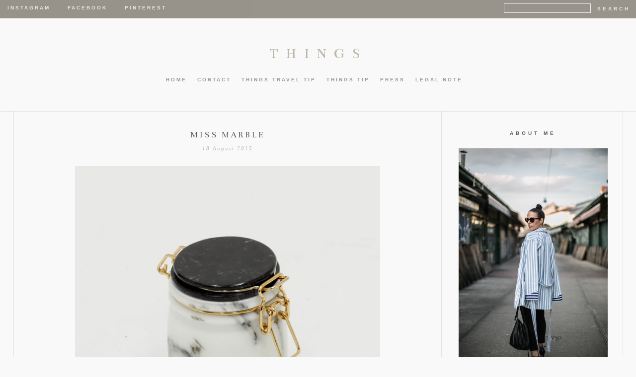

--- FILE ---
content_type: text/html; charset=UTF-8
request_url: https://www.t-h-i-n-g-s.com/2015/08/LorenzaBozzoli.html
body_size: 13236
content:
<!DOCTYPE html>
<html dir='ltr' xmlns='http://www.w3.org/1999/xhtml' xmlns:b='http://www.google.com/2005/gml/b' xmlns:data='http://www.google.com/2005/gml/data' xmlns:expr='http://www.google.com/2005/gml/expr' xmlns:fb='https://www.facebook.com/2008/fbml'>
<head>
<link href='https://www.blogger.com/static/v1/widgets/2944754296-widget_css_bundle.css' rel='stylesheet' type='text/css'/>
<meta content='width=1100' name='viewport'/>
<meta content='text/html; charset=UTF-8' http-equiv='Content-Type'/>
<meta content='blogger' name='generator'/>
<link href='https://www.t-h-i-n-g-s.com/favicon.ico' rel='icon' type='image/x-icon'/>
<link href='https://www.t-h-i-n-g-s.com/2015/08/LorenzaBozzoli.html' rel='canonical'/>
<link rel="alternate" type="application/atom+xml" title="THINGS - Atom" href="https://www.t-h-i-n-g-s.com/feeds/posts/default" />
<link rel="alternate" type="application/rss+xml" title="THINGS - RSS" href="https://www.t-h-i-n-g-s.com/feeds/posts/default?alt=rss" />
<link rel="service.post" type="application/atom+xml" title="THINGS - Atom" href="https://www.blogger.com/feeds/3218054051898386305/posts/default" />

<link rel="alternate" type="application/atom+xml" title="THINGS - Atom" href="https://www.t-h-i-n-g-s.com/feeds/4808057938786240864/comments/default" />
<!--Can't find substitution for tag [blog.ieCssRetrofitLinks]-->
<link href='https://blogger.googleusercontent.com/img/b/R29vZ2xl/AVvXsEj1gfvaBRke5syWb0gV1wayhzbciC6dFMw0-nMDn4OPow69cTcQZAwhMJrldDzO0eo77TO0qY7JXBy3cAhq3iykFpnWn6EGPbN0Hx8McIw4l0t387-Yujjm4K0UyyQSSnlF3dMcLQhnnOk/s640/1439380992_MISS-MARBLE-JAR-2.jpg' rel='image_src'/>
<meta content='#marble #marmor #jar #dose #lorenzabozzoli #things #blog #design #milan #designweek' name='description'/>
<meta content='https://www.t-h-i-n-g-s.com/2015/08/LorenzaBozzoli.html' property='og:url'/>
<meta content='MISS MARBLE' property='og:title'/>
<meta content='#marble #marmor #jar #dose #lorenzabozzoli #things #blog #design #milan #designweek' property='og:description'/>
<meta content='https://blogger.googleusercontent.com/img/b/R29vZ2xl/AVvXsEj1gfvaBRke5syWb0gV1wayhzbciC6dFMw0-nMDn4OPow69cTcQZAwhMJrldDzO0eo77TO0qY7JXBy3cAhq3iykFpnWn6EGPbN0Hx8McIw4l0t387-Yujjm4K0UyyQSSnlF3dMcLQhnnOk/w1200-h630-p-k-no-nu/1439380992_MISS-MARBLE-JAR-2.jpg' property='og:image'/>
<title>THINGS: MISS MARBLE</title>
<style type='text/css'>@font-face{font-family:'Bentham';font-style:normal;font-weight:400;font-display:swap;src:url(//fonts.gstatic.com/s/bentham/v20/VdGeAZQPEpYfmHglGWUxCbSJ7y9Y2g.woff2)format('woff2');unicode-range:U+0100-02BA,U+02BD-02C5,U+02C7-02CC,U+02CE-02D7,U+02DD-02FF,U+0304,U+0308,U+0329,U+1D00-1DBF,U+1E00-1E9F,U+1EF2-1EFF,U+2020,U+20A0-20AB,U+20AD-20C0,U+2113,U+2C60-2C7F,U+A720-A7FF;}@font-face{font-family:'Bentham';font-style:normal;font-weight:400;font-display:swap;src:url(//fonts.gstatic.com/s/bentham/v20/VdGeAZQPEpYfmHglGWsxCbSJ7y8.woff2)format('woff2');unicode-range:U+0000-00FF,U+0131,U+0152-0153,U+02BB-02BC,U+02C6,U+02DA,U+02DC,U+0304,U+0308,U+0329,U+2000-206F,U+20AC,U+2122,U+2191,U+2193,U+2212,U+2215,U+FEFF,U+FFFD;}</style>
<style id='page-skin-1' type='text/css'><!--
/*
-----------------------------------------------
Blogger Template Style
Designer: Ana Dege naar
URL:      www.blogmilkshop.com
----------------------------------------------- */
#Navbar1 {
margin: 0;
padding: 0;
visibility: hide;
display: none ;
}
/* Variable definitions
====================
<Variable name="blogbg" description="Blog Background" type="color" default="#9D1961">
<Variable name="textcolor" description="Text Color"
type="color" default="#333">
<Variable name="quotecolor" description="Quote Color"
type="color" default="#333">
<Variable name="linkcolor" description="Link Color"
type="color" default="#58a">
<Variable name="visitedlinkcolor" description="Visited Link Color"
type="color" default="#58a">
<Variable name="blogtitlecolor" description="Blog Title Color"
type="color" default="#666">
<Variable name="linkbarbg" description="Blog Title Background" type="color" default="#9D1961">
<Variable name="bordercolor" description="Border Color" type="color" default="#666">
<Variable name="posttitlecolor" description="Post Title Color" type="color" default="#c60">
<Variable name="datetitlecolor" description="Date Title Color" type="color" default="#c60">
<Variable name="sidebartitlecolor" description="Sidebar Title Color" type="color" default="#999">
<Variable name="profilebg" description="Profile Background Color" type="color" default="#999">
<Variable name="sidebartextcolor" description="Sidebar Text Color" type="color" default="#666">
<Variable name="postfootercolor" description="Post Footer Text Color" type="color" default="#666">
<Variable name="bodyfont" description="Text Font" type="font" default="normal normal 90% 'Lucida Sans Unicode', 'Lucida Grande', Tahoma, sans-serif;">
<Variable name="quotefont" description="Quote Font" type="font" default="normal normal 90% 'Lucida Sans Unicode', 'Lucida Grande', Tahoma, sans-serif;">
<Variable name="blogtitlefont" description="Blog Title Font" type="font" default="normal normal 78% 'Trebuchet MS',Trebuchet,Arial,Verdana,Sans-serif">
<Variable name="datetitlefont" description="Date Title Font" type="font" default="normal normal 200% Georgia, Serif">
<Variable name="posttitlefont" description="Post Title Font" type="font" default="normal normal 200% Georgia, Serif">
<Variable name="sidebartitlefont" description="Sidebar Title Font" type="font" default="normal normal 200% Georgia, Serif">
<Variable name="profilefont" description="Profile Link Font" type="font" default="normal normal 200% Georgia, Serif">
<Variable name="postfooterfont" description="Post Footer Font" type="font" default="normal normal 78% 'Trebuchet MS', Trebuchet, Arial, Verdana, Sans-serif">
<Variable name="linkbarTextColor" description=" Top Linkbar Text Color" type="color" default="#ffffff">
<Variable name="linkbarHoverTextColor" description="Top Linkbar Hover Text Color" type="color" default="#9D1961">
<Variable name="linkbarTextFont" description="Top Linkbar Text Font" type="font"  default="normal normal 77% Verdana, sans-serif">
<Variable name="PageList1TextColor" description="Page Links Text Color" type="color" default="#ffffff">
<Variable name="PageList1HoverTextColor" description="Page Links Hover Text Color" type="color" default="#9D1961">
<Variable name="PageList1TextFont" description="Page Links Text Font" type="font"  default="normal normal 77% Verdana, sans-serif">
<Variable name="blogfootbg" description="Footer Background Color"
type="color" default="#666">
<Variable name="startSide" description="Start side in blog language" type="automatic" default="left">
<Variable name="endSide" description="End side in blog language" type="automatic" default="right">
<Variable name="readmorebg" description="Read More Background Color" type="color" default="#ffffff">
<Variable name="readmorecolor" description="Read More Text Color" type="color" default="#9D1961">
<Variable name="readmoreborder" description="Read More Border" type="color" default="#9D1961">
<Variable name="readmorefont" description="Read More Font" type="font" default="normal normal 77% Verdana, sans-serif"> */
/* Body
-----------------------------------------------(c) theme by blogmilk
*/
body {
background:  #fff;
color:#5e5c59;
margin:0;
font: normal normal 12px Georgia, Utopia, 'Palatino Linotype', Palatino, serif;
text-align: justify;
background: #f9f9f9;
}
a:link {
color: #bdb6a8;
text-decoration:none;
}
a:visited {
color: #bdb6a8;
}
.rsidebar a:link {
color: #bdb6a8;
text-decoration:none;
}
.rsidebar a:visited {
color: #bdb6a8;
text-decoration:none;
}
a:hover {
color:#ccc;
}
a img {
border-width:0;
}
/* Header
-----------------------------------------------(c) theme by blogmilk
*/
#header-wrapper {
width: 100%;
color: #8d887e;
font: normal normal 30px Bentham;
text-transform: none;
border-bottom: solid 1px #e7e3dc;
margin-bottom: 0px;
padding-bottom: 0px;
}
#head-inner {
margin-left: auto;
margin-right: auto;
float:center;
background-position: center;
color: #8d887e;
font: normal normal 30px Bentham;
margin-bottom: -24px;
padding-bottom: 0px;
}
#header h1 {
text-decoration:none;
text-transform: uppercase;
margin-top: 0px;
margin-bottom: 0px;
letter-spacing: 15px;
padding-top: 90px;
padding-bottom: 25px;
color: #8d887e;
font: normal normal 30px Bentham;
}
#header a:hover {
color:#666666;
}
#header {
margin: 0px;
text-align: center;
color: #8d887e;
font: normal normal 30px Bentham;
margin-top: 0px;
margin-bottom: 0px;
}
#header-inner img {margin: 0 auto !important;} #header-inner {text-align:center !important;}
/* -----   LINKBAR   -----(c) theme by blogmilk*/
#linkbar-wrapper {
margin: 0px 0px 0px 0px;
padding:  8px 10px 11px 0px;
text-align: left;
background-color: #8d887e; opacity: 0.9; filter: alpha(opacity=90);
width: 99.5%;
position: fixed;
z-index: 999;
}
#linkbar .widget {
margin: 0px 0px 0px 0px;
padding: 0px 0px 0px 0px;
text-align: left;
clear: both;
}
#linkbar ul {
margin: 0px 0px 0px 0px;
padding: 0px 0px 0px 0px;
list-style-type:none;
}
#linkbar li {
display: inline;
margin: 0px 0px 0px 0px;
padding: 0px 0px 0px 0px;
font: normal bold 10px Arial, Tahoma, Helvetica, FreeSans, sans-serif;
color: #e7e3dc;
}
#linkbar h2 {
margin: 0px 0px 0px 0px;
padding: 0px 0px 0px 0px;
display: none;
visibility: hidden;
font: normal bold 10px Arial, Tahoma, Helvetica, FreeSans, sans-serif;
color: #e7e3dc;
}
#linkbar a {
clear: both;
margin: 0px 0px 0px 0px;
padding: 0px 17px 0px 15px;
text-decoration:none;
font: normal bold 10px Arial, Tahoma, Helvetica, FreeSans, sans-serif;
color: #e7e3dc;
text-transform: uppercase;
letter-spacing: 3px;
}
#linkbar a:hover {
color: #777777;
background: $linkbarHoverBgColor;
text-decoration: none;
}
/* -----   PAGELIST   -----(c) theme by blogmilk*/
.PageList {text-align:center !important;}
.PageList li {display:inline !important; float:none !important;}
#PageList1 {
margin: -45px 0px 0px 0px;
padding:  0px 0px 50px 0px;
width: 99%
text-align: center;
float: center;
border-bottom: 1px solid #e7e3dc;
}
#PageList1 .widget {
margin: 0px 0px 0px 0px;
padding: 4px 0px 3px 0px;
text-align: center;
float: center;
}
#PageList1 ul {
margin: 0px 0px 0px 0px;
padding: 0px 0px 0px 0px;
list-style-type:none;
}
#PageList1 li {
display: inline;
margin: 0px 0px 0px 0px;
padding: 0px 0px 0px 0px;
font: normal bold 10px Arial, Tahoma, Helvetica, FreeSans, sans-serif;
color: #999999;
}
#PageList1 h2 {
margin: 0px 0px 0px 0px;
padding: 0px 0px 0px 0px;
display: none;
visibility: hidden;
font: normal bold 10px Arial, Tahoma, Helvetica, FreeSans, sans-serif;
color: #999999;
}
#PageList1 a {
clear: both;
margin: 0px 0px 0px 0px;
padding: 6px 15px 0px 0px;
width:100%;
text-decoration:none;
font: normal bold 10px Arial, Tahoma, Helvetica, FreeSans, sans-serif;
color: #999999;
text-transform: uppercase;
letter-spacing: 3px;
}
#PageList1 a:hover {
color: #c5c5c5;
background: $PageList1HoverBgColor;
text-decoration: none;
}
/* Outer-Wrapper
-----------------------------------------------(c) theme by blogmilk */
#outer-wrapper {
width: 1165px;
margin:0 auto;
text-align: justify;
font: normal normal 12px Georgia, Utopia, 'Palatino Linotype', Palatino, serif;
line-height:20px;
color: #5e5c59;
border-left: 1px solid #e7e3dc;
border-right: 1px solid #e7e3dc;
padding-left: 30px;
padding-right: 30px;
}
#content-wrapper {
}
#main-wrapper {
width: 800px;
float: left;
border-right: 1px solid #e7e3dc;
padding-left: 0px;
padding-right: 30px;
margin-bottom: -20px;
word-wrap: break-word; /* fix for long text breaking sidebar float in IE */
overflow: hidden;     /* fix for long non-text content breaking IE sidebar float */
}
#sidebar-wrapper {
text-transform: none;
color: #5e5c59;
width: 0px;
display: none;
padding-top: 30px;
float: left;
padding-right: 30px;
text-align: justify;
word-wrap: break-word; /* fix for long text breaking sidebar float in IE */
overflow: hidden;      /* fix for long non-text content breaking IE sidebar float */
}
#right-sidebar-wrapper {
text-transform: none;
color: #5e5c59;
width: 300px;
padding-top: 30px;
float: right;
padding-left: 0px;
text-align: justify;
word-wrap: break-word; /* fix for long text breaking sidebar float in IE */
overflow: hidden;      /* fix for long non-text content breaking IE sidebar float */
}
/* Headings
-----------------------------------------------(c) theme by blogmilk */
h2 {
margin:0em 0 .75em;
font: normal bold 10px Arial, Tahoma, Helvetica, FreeSans, sans-serif;
line-height: 1.4em;
letter-spacing: 5px;
text-transform: uppercase;
color: #5e5b54;
text-align: center;
padding-bottom: 15px;
}
/* Posts
-----------------------------------------------(c) theme by blogmilk
*/
h2.date-header {
color: #bdb6a8;
font: italic normal 11px 'Times New Roman', Times, FreeSerif, serif;
letter-spacing: 2px;
text-transform: none;
text-align: center;
border: none;
margin-top: 0px;
margin-bottom: 15px;
}
.post {
margin:.5em 0 0em;
padding: 25px 0px 0px 0px;
width: 800px;
line-height:1.6em;
text-align: justify;
}
.post h3 {
margin:.25em 0 0;
letter-spacing: 3px;
line-height:1.4em;
font: normal normal 18px Bentham;
color: #5e5b54;
text-transform: none;
margin-bottom: 10px;
text-align: center;
}
.post h3 a, .post h3 a:visited, .post h3 strong {
text-decoration:none;
color: #5e5b54;
font: normal normal 18px Bentham;
text-transform: none;
text-align: center;
}
.post h3 strong, .post h3 a:hover {
color:#eee;
}
.post-body {
margin:0 0 .75em;
line-height:1.6em;
color:#5e5c59;
width: 800px;
text-align: justify;
}
.post-footer {
font: normal bold 10px Arial, Tahoma, Helvetica, FreeSans, sans-serif;
text-transform: uppercase;
line-height:1.6em;
margin-bottom: 80px;
margin-top: 40px;
letter-spacing: 3px;
height: 65px;
display: block;
padding-top: 6px;
text-align: right;
color: #bdb6a8;
width: 800px;
border-bottom: 1px solid #e7e3dc;
}
.post-labels {
color: #bdb6a8;
text-align: left;
float: left;
}
.addthis_button {
float: right;
font: normal bold 10px Arial, Tahoma, Helvetica, FreeSans, sans-serif;
margin-top: 0px;
margin-top: -8px;
letter-spacing: 3px;
}
.post-footer a {
color: #bdb6a8;
}
.comment-link {
text-align: left;
float: left;
margin-bottom: 10px;
}
.post-footer-line-1 {
font: normal bold 10px Arial, Tahoma, Helvetica, FreeSans, sans-serif;
}
.post img {
margin-bottom:6px;
margin-left: 0em;
}
.tr-caption-container img {
border: none;
padding: 0;
}
.post blockquote {
line-height: 1.8em;
margin-left: 5px;
color: #999999;
font: italic normal 14px 'Times New Roman', Times, FreeSerif, serif;
padding-left: 10px;
margin-bottom: 25px;
}
.post blockquote p {
line-height: 1.8em;
}
/* Comments
-----------------------------------------------(c) theme by blogmilk */
#comments h4 {
font-weight: normal;
line-height: 1.4em;
text-transform:lowercase;
color: #999999;
}
#comments-block {
margin:1em 0 1.5em;
line-height:1.7em;
font-transform: lowercase;
}
#comments-block .comment-author {
margin:.5em 0;
font-transform: lowercase;
}
#comments-block .comment-body {
margin:.25em 0 0;
font-transform: lowercase;
}
#comments-block .comment-footer {
margin:-.25em 0 2em;
line-height: 1.4em;
text-transform:uppercase;
letter-spacing:.1em;
font-size: 10px;
border-bottom: 1px #ccc dotted;
}
#comments-block .comment-body p {
margin:0 0 .75em;
}
.deleted-comment {
font-style:italic;
color:gray;
}
#blog-pager-newer-link {
float: left;
font: normal normal 25px 'Trebuchet MS', Trebuchet, sans-serif;
color: #333333;
}
#blog-pager-newer-link  a{
float: left;
font: normal normal 25px 'Trebuchet MS', Trebuchet, sans-serif;
color: #333333;
text-transform: uppercase;
}
#blog-pager-older-link {
float: right;
font: normal normal 25px 'Trebuchet MS', Trebuchet, sans-serif;
color: #333333;
text-transform: uppercase;
}
#blog-pager-older-link a {
float: right;
font: normal normal 25px 'Trebuchet MS', Trebuchet, sans-serif;
color: #333333;
text-transform: uppercase;
}
#blog-pager {
text-align: center;
font: normal bold 10px Arial, Tahoma, Helvetica, FreeSans, sans-serif;
color: #999999;
letter-spacing: 3px;
width: 800px;
}
#blog-pager a {
text-align: center;
font: normal bold 10px Arial, Tahoma, Helvetica, FreeSans, sans-serif;
color: #333333;
font-size: 10px;
padding-top: 30px;
padding-bottom: 70px;
}
.feed-links {
clear: both;
line-height: 2.5em;
}
/* Sidebar Content
-----------------------------------------------(c) theme by blogmilk */
.sidebar {
line-height:1.7em;
}
.rsidebar ul li {
list-style: none;
margin-left: -40px;
line-height:1.6em;
}
.rsidebar .widget {
margin: 0 0px 1.5em 0px;
padding: 7px 0px 0px 0px;
padding-bottom: 35px;
line-height:1.7em;
border-bottom: 1px solid #e7e3dc;
}
.lsidebar ul li {
list-style: none;
margin-left: -40px;
line-height:1.6em;
}
.lsidebar .widget {
margin: 0 0px 1.5em 0px;
padding: 7px 0px 0px 0px;
padding-bottom: 35px;
line-height:1.7em;
border-bottom: 1px solid #e7e3dc;
}
.main .widget {
margin:0 0 1.5em;
padding:0 0 1.5em;
}
.main .Blog {
border-bottom-width: 0;
}
/* Profile
-----------------------------------------------(c) theme by blogmilk */
.profile-img {
display: block;
float: left;
width: 300px;
height: auto !important;
padding-bottom: 7px;
margin-left: 0px;
}
.profile-data {
margin:0;
text-transform:uppercase;
letter-spacing:.1em;
font: normal normal 78% 'Trebuchet MS', Trebuchet, Arial, Verdana, Sans-serif;
font-weight: bold;
line-height: 1.6em;
text-align: justify;
display: none;
}
.profile-datablock {
margin:.5em 0 .5em;
text-align: left;
display: none;
}
.profile-textblock {
margin: 0.5em 0;
line-height: 1.6em;
}
.profile-link {
text-transform: uppercase;
letter-spacing: 5px;
text-align: center;
display: block;
color: #eeeeee !important;
font: normal bold 11px Arial, Tahoma, Helvetica, FreeSans, sans-serif;
margin-top: 10px;
padding-bottom: 10px;
background: #8d887e;
width: 300px;
}
.profile-name-link {
background-image:none !important;
padding-left:0px;
display: none;
}
#crosscol-wrapper {
text-align: center;
float: center;
}
#credits {
padding: 15px 0px 0px 0px;
margin-bottom: -30px;
width: 100%;
text-align: center;
display: block;
height: 50px;
float: left;
text-transform: uppercase;
letter-spacing: 4px;
font: normal bold 10px Arial, Tahoma, Helvetica, FreeSans, sans-serif;
background: #8d887e;
font-size: 8px;
color: #ffffff;
}
#credits a {
color: #ffffff;
}
#Attribution1 {
display: none;
}
#BlogList1 li {
margin-left: 0px;
}
#BlogList1 a {
font-weight: normal;
letter-spacing: 1px;
}
.jump-link a {
padding: 8px;
color: #d3ccbd;
font: italic normal 11px 'Times New Roman', Times, FreeSerif, serif;
background: #f9f9f9;
border: 1px solid #e7e3dc;
text-transform: none;
letter-spacing: 5px;
text-align: center;
float: center !important;
}
.jump-link a:hover {
opacity: 50%;
}
#footer-wrapper {
padding-top: 30px;
margin-top: 0px;
clear:both;
color: #5e5c59;
width: 100%;
float: center;
text-align: center;
background: #8d887e;
}
#footer-wrapper h2 {
display: none;
}
.footer {text-align:center !important;}
.footer {display:inline !important; float:none !important;}
#searchThis {float: right;
text-decoration:none;
font: normal bold 10px Arial, Tahoma, Helvetica, FreeSans, sans-serif;
color: #e7e3dc;
text-transform: uppercase;
letter-spacing: 4px;
margin-top: -1px;
padding-right: 0px;
}
#searchButton {
text-decoration:none;
font: normal bold 10px Arial, Tahoma, Helvetica, FreeSans, sans-serif;
color: #e7e3dc;
text-transform: uppercase;
letter-spacing: 4px;
border: none;
background: none;}

--></style>
<link href='https://www.blogger.com/dyn-css/authorization.css?targetBlogID=3218054051898386305&amp;zx=89600235-08c9-4818-8ce0-66cc2d9a663e' media='none' onload='if(media!=&#39;all&#39;)media=&#39;all&#39;' rel='stylesheet'/><noscript><link href='https://www.blogger.com/dyn-css/authorization.css?targetBlogID=3218054051898386305&amp;zx=89600235-08c9-4818-8ce0-66cc2d9a663e' rel='stylesheet'/></noscript>
<meta name='google-adsense-platform-account' content='ca-host-pub-1556223355139109'/>
<meta name='google-adsense-platform-domain' content='blogspot.com'/>

</head>
<body>
<!-- Static page styling Start-->
<!-- http://www.bloggersentral.com -->
<!-- Static page styling End -->
<div id='linkbar-wrapper'>
<div class='linkbar section' id='linkbar'><div class='widget LinkList' data-version='1' id='LinkList125'>
<h2>Linkbar</h2>
<div class='widget-content'>
<ul>
<li><a href='http://instagram.com/things_blog'>Instagram</a>
</li>
<li><a href='http://facebook.com/thingsblog'>Facebook</a>
</li>
<li><a href='https://www.pinterest.com/things_blog'>Pinterest</a>
</li>
<form action='/search' id='searchThis' method='get' style='display: inline; '><input id='searchBox' name='q' onblur='if(this.value==&#39;&#39;)this.value=this.defaultValue;' onfocus='if(this.value==this.defaultValue)this.value=&#39;&#39;;' style='border: 1px solid #eeeeee; background: none;' type='text' value='' vinput=''/>
<input id='searchButton' type='submit' value='SEARCH'/></form>
</ul>
</div>
</div></div>
</div>
<div style='clear: both;'></div>
<div id='header-wrapper'>
<div id='head-inner'>
<div class='header section' id='header'><div class='widget Header' data-version='1' id='Header1'>
<div id='header-inner'>
<div class='titlewrapper'>
<h1 class='title'>
<a href='https://www.t-h-i-n-g-s.com/'>
THINGS
</a>
</h1>
</div>
<div class='descriptionwrapper'>
<p class='description'><span>
</span></p>
</div>
</div>
</div></div>
</div>
<div id='crosscol-wrapper' style='text-align:center'>
<div class='crosscol section' id='crosscol'><div class='widget PageList' data-version='1' id='PageList1'>
<h2>Pages</h2>
<div class='widget-content'>
<ul>
<li><a href='https://www.t-h-i-n-g-s.com/'>HOME</a></li>
<li><a href='https://www.t-h-i-n-g-s.com/p/contact.html'>CONTACT</a></li>
<li><a href='http://t-h-i-n-g-s.blogspot.co.at/search/label/thIngs%20travel%20tip'>thIngs TRAVEL TIP</a></li>
<li><a href='http://t-h-i-n-g-s.blogspot.co.at/search/label/thIngs%20TIP'>thIngs TIP</a></li>
<li><a href='https://www.t-h-i-n-g-s.com/p/press.html'>PRESS</a></li>
<li><a href='https://www.t-h-i-n-g-s.com/p/impressum-disclaimer.html'>LEGAL NOTE</a></li>
</ul>
<div class='clear'></div>
</div>
</div></div>
</div>
<div style='clear: both;'></div>
<div id='crosscol-wrapper2' style='text-align:center; max-width: 100%; min-wrapper: 100%;'>
<div class='crossco2 no-items section' id='crossco2'></div>
</div>
<div style='clear: both;'></div>
<div id='outer-wrapper'><div id='wrap2'>
<div id='content-wrapper'>
<div id='sidebar-wrapper'>
<div class='rsidebar section' id='rsidebar'><div class='widget BlogList' data-version='1' id='BlogList1'>
<h2 class='title'>My Blog List</h2>
<div class='widget-content'>
<div class='blog-list-container' id='BlogList1_container'>
<ul id='BlogList1_blogs'>
</ul>
<div class='clear'></div>
</div>
</div>
</div><div class='widget Text' data-version='1' id='Text1'>
<h2 class='title'>Text Widget</h2>
<div class='widget-content'>
</div>
<div class='clear'></div>
</div><div class='widget Navbar' data-version='1' id='Navbar1'><script type="text/javascript">
    function setAttributeOnload(object, attribute, val) {
      if(window.addEventListener) {
        window.addEventListener('load',
          function(){ object[attribute] = val; }, false);
      } else {
        window.attachEvent('onload', function(){ object[attribute] = val; });
      }
    }
  </script>
<div id="navbar-iframe-container"></div>
<script type="text/javascript" src="https://apis.google.com/js/platform.js"></script>
<script type="text/javascript">
      gapi.load("gapi.iframes:gapi.iframes.style.bubble", function() {
        if (gapi.iframes && gapi.iframes.getContext) {
          gapi.iframes.getContext().openChild({
              url: 'https://www.blogger.com/navbar/3218054051898386305?po\x3d4808057938786240864\x26origin\x3dhttps://www.t-h-i-n-g-s.com',
              where: document.getElementById("navbar-iframe-container"),
              id: "navbar-iframe"
          });
        }
      });
    </script><script type="text/javascript">
(function() {
var script = document.createElement('script');
script.type = 'text/javascript';
script.src = '//pagead2.googlesyndication.com/pagead/js/google_top_exp.js';
var head = document.getElementsByTagName('head')[0];
if (head) {
head.appendChild(script);
}})();
</script>
</div><div class='widget Attribution' data-version='1' id='Attribution1'>
<div class='widget-content' style='text-align: center;'>
thIngs. Powered by <a href='https://www.blogger.com' target='_blank'>Blogger</a>.
</div>
<div class='clear'></div>
</div><div class='widget BlogArchive' data-version='1' id='BlogArchive1'>
<h2>Blog Archive</h2>
<div class='widget-content'>
<div id='ArchiveList'>
<div id='BlogArchive1_ArchiveList'>
<ul class='hierarchy'>
<li class='archivedate collapsed'>
<a class='toggle' href='javascript:void(0)'>
<span class='zippy'>

        &#9658;&#160;
      
</span>
</a>
<a class='post-count-link' href='https://www.t-h-i-n-g-s.com/2023/'>
2023
</a>
<span class='post-count' dir='ltr'>(4)</span>
<ul class='hierarchy'>
<li class='archivedate collapsed'>
<a class='post-count-link' href='https://www.t-h-i-n-g-s.com/2023/10/'>
Okt.
</a>
<span class='post-count' dir='ltr'>(1)</span>
</li>
</ul>
<ul class='hierarchy'>
<li class='archivedate collapsed'>
<a class='post-count-link' href='https://www.t-h-i-n-g-s.com/2023/09/'>
Sept.
</a>
<span class='post-count' dir='ltr'>(1)</span>
</li>
</ul>
<ul class='hierarchy'>
<li class='archivedate collapsed'>
<a class='post-count-link' href='https://www.t-h-i-n-g-s.com/2023/07/'>
Juli
</a>
<span class='post-count' dir='ltr'>(1)</span>
</li>
</ul>
<ul class='hierarchy'>
<li class='archivedate collapsed'>
<a class='post-count-link' href='https://www.t-h-i-n-g-s.com/2023/06/'>
Juni
</a>
<span class='post-count' dir='ltr'>(1)</span>
</li>
</ul>
</li>
</ul>
<ul class='hierarchy'>
<li class='archivedate collapsed'>
<a class='toggle' href='javascript:void(0)'>
<span class='zippy'>

        &#9658;&#160;
      
</span>
</a>
<a class='post-count-link' href='https://www.t-h-i-n-g-s.com/2021/'>
2021
</a>
<span class='post-count' dir='ltr'>(11)</span>
<ul class='hierarchy'>
<li class='archivedate collapsed'>
<a class='post-count-link' href='https://www.t-h-i-n-g-s.com/2021/12/'>
Dez.
</a>
<span class='post-count' dir='ltr'>(1)</span>
</li>
</ul>
<ul class='hierarchy'>
<li class='archivedate collapsed'>
<a class='post-count-link' href='https://www.t-h-i-n-g-s.com/2021/10/'>
Okt.
</a>
<span class='post-count' dir='ltr'>(1)</span>
</li>
</ul>
<ul class='hierarchy'>
<li class='archivedate collapsed'>
<a class='post-count-link' href='https://www.t-h-i-n-g-s.com/2021/08/'>
Aug.
</a>
<span class='post-count' dir='ltr'>(2)</span>
</li>
</ul>
<ul class='hierarchy'>
<li class='archivedate collapsed'>
<a class='post-count-link' href='https://www.t-h-i-n-g-s.com/2021/07/'>
Juli
</a>
<span class='post-count' dir='ltr'>(1)</span>
</li>
</ul>
<ul class='hierarchy'>
<li class='archivedate collapsed'>
<a class='post-count-link' href='https://www.t-h-i-n-g-s.com/2021/05/'>
Mai
</a>
<span class='post-count' dir='ltr'>(2)</span>
</li>
</ul>
<ul class='hierarchy'>
<li class='archivedate collapsed'>
<a class='post-count-link' href='https://www.t-h-i-n-g-s.com/2021/04/'>
Apr.
</a>
<span class='post-count' dir='ltr'>(2)</span>
</li>
</ul>
<ul class='hierarchy'>
<li class='archivedate collapsed'>
<a class='post-count-link' href='https://www.t-h-i-n-g-s.com/2021/02/'>
Feb.
</a>
<span class='post-count' dir='ltr'>(1)</span>
</li>
</ul>
<ul class='hierarchy'>
<li class='archivedate collapsed'>
<a class='post-count-link' href='https://www.t-h-i-n-g-s.com/2021/01/'>
Jan.
</a>
<span class='post-count' dir='ltr'>(1)</span>
</li>
</ul>
</li>
</ul>
<ul class='hierarchy'>
<li class='archivedate collapsed'>
<a class='toggle' href='javascript:void(0)'>
<span class='zippy'>

        &#9658;&#160;
      
</span>
</a>
<a class='post-count-link' href='https://www.t-h-i-n-g-s.com/2020/'>
2020
</a>
<span class='post-count' dir='ltr'>(5)</span>
<ul class='hierarchy'>
<li class='archivedate collapsed'>
<a class='post-count-link' href='https://www.t-h-i-n-g-s.com/2020/11/'>
Nov.
</a>
<span class='post-count' dir='ltr'>(1)</span>
</li>
</ul>
<ul class='hierarchy'>
<li class='archivedate collapsed'>
<a class='post-count-link' href='https://www.t-h-i-n-g-s.com/2020/08/'>
Aug.
</a>
<span class='post-count' dir='ltr'>(1)</span>
</li>
</ul>
<ul class='hierarchy'>
<li class='archivedate collapsed'>
<a class='post-count-link' href='https://www.t-h-i-n-g-s.com/2020/05/'>
Mai
</a>
<span class='post-count' dir='ltr'>(1)</span>
</li>
</ul>
<ul class='hierarchy'>
<li class='archivedate collapsed'>
<a class='post-count-link' href='https://www.t-h-i-n-g-s.com/2020/04/'>
Apr.
</a>
<span class='post-count' dir='ltr'>(1)</span>
</li>
</ul>
<ul class='hierarchy'>
<li class='archivedate collapsed'>
<a class='post-count-link' href='https://www.t-h-i-n-g-s.com/2020/02/'>
Feb.
</a>
<span class='post-count' dir='ltr'>(1)</span>
</li>
</ul>
</li>
</ul>
<ul class='hierarchy'>
<li class='archivedate collapsed'>
<a class='toggle' href='javascript:void(0)'>
<span class='zippy'>

        &#9658;&#160;
      
</span>
</a>
<a class='post-count-link' href='https://www.t-h-i-n-g-s.com/2019/'>
2019
</a>
<span class='post-count' dir='ltr'>(15)</span>
<ul class='hierarchy'>
<li class='archivedate collapsed'>
<a class='post-count-link' href='https://www.t-h-i-n-g-s.com/2019/11/'>
Nov.
</a>
<span class='post-count' dir='ltr'>(1)</span>
</li>
</ul>
<ul class='hierarchy'>
<li class='archivedate collapsed'>
<a class='post-count-link' href='https://www.t-h-i-n-g-s.com/2019/10/'>
Okt.
</a>
<span class='post-count' dir='ltr'>(1)</span>
</li>
</ul>
<ul class='hierarchy'>
<li class='archivedate collapsed'>
<a class='post-count-link' href='https://www.t-h-i-n-g-s.com/2019/07/'>
Juli
</a>
<span class='post-count' dir='ltr'>(2)</span>
</li>
</ul>
<ul class='hierarchy'>
<li class='archivedate collapsed'>
<a class='post-count-link' href='https://www.t-h-i-n-g-s.com/2019/06/'>
Juni
</a>
<span class='post-count' dir='ltr'>(1)</span>
</li>
</ul>
<ul class='hierarchy'>
<li class='archivedate collapsed'>
<a class='post-count-link' href='https://www.t-h-i-n-g-s.com/2019/05/'>
Mai
</a>
<span class='post-count' dir='ltr'>(2)</span>
</li>
</ul>
<ul class='hierarchy'>
<li class='archivedate collapsed'>
<a class='post-count-link' href='https://www.t-h-i-n-g-s.com/2019/04/'>
Apr.
</a>
<span class='post-count' dir='ltr'>(4)</span>
</li>
</ul>
<ul class='hierarchy'>
<li class='archivedate collapsed'>
<a class='post-count-link' href='https://www.t-h-i-n-g-s.com/2019/03/'>
März
</a>
<span class='post-count' dir='ltr'>(1)</span>
</li>
</ul>
<ul class='hierarchy'>
<li class='archivedate collapsed'>
<a class='post-count-link' href='https://www.t-h-i-n-g-s.com/2019/02/'>
Feb.
</a>
<span class='post-count' dir='ltr'>(1)</span>
</li>
</ul>
<ul class='hierarchy'>
<li class='archivedate collapsed'>
<a class='post-count-link' href='https://www.t-h-i-n-g-s.com/2019/01/'>
Jan.
</a>
<span class='post-count' dir='ltr'>(2)</span>
</li>
</ul>
</li>
</ul>
<ul class='hierarchy'>
<li class='archivedate collapsed'>
<a class='toggle' href='javascript:void(0)'>
<span class='zippy'>

        &#9658;&#160;
      
</span>
</a>
<a class='post-count-link' href='https://www.t-h-i-n-g-s.com/2018/'>
2018
</a>
<span class='post-count' dir='ltr'>(17)</span>
<ul class='hierarchy'>
<li class='archivedate collapsed'>
<a class='post-count-link' href='https://www.t-h-i-n-g-s.com/2018/11/'>
Nov.
</a>
<span class='post-count' dir='ltr'>(1)</span>
</li>
</ul>
<ul class='hierarchy'>
<li class='archivedate collapsed'>
<a class='post-count-link' href='https://www.t-h-i-n-g-s.com/2018/10/'>
Okt.
</a>
<span class='post-count' dir='ltr'>(1)</span>
</li>
</ul>
<ul class='hierarchy'>
<li class='archivedate collapsed'>
<a class='post-count-link' href='https://www.t-h-i-n-g-s.com/2018/09/'>
Sept.
</a>
<span class='post-count' dir='ltr'>(2)</span>
</li>
</ul>
<ul class='hierarchy'>
<li class='archivedate collapsed'>
<a class='post-count-link' href='https://www.t-h-i-n-g-s.com/2018/07/'>
Juli
</a>
<span class='post-count' dir='ltr'>(2)</span>
</li>
</ul>
<ul class='hierarchy'>
<li class='archivedate collapsed'>
<a class='post-count-link' href='https://www.t-h-i-n-g-s.com/2018/06/'>
Juni
</a>
<span class='post-count' dir='ltr'>(1)</span>
</li>
</ul>
<ul class='hierarchy'>
<li class='archivedate collapsed'>
<a class='post-count-link' href='https://www.t-h-i-n-g-s.com/2018/05/'>
Mai
</a>
<span class='post-count' dir='ltr'>(3)</span>
</li>
</ul>
<ul class='hierarchy'>
<li class='archivedate collapsed'>
<a class='post-count-link' href='https://www.t-h-i-n-g-s.com/2018/04/'>
Apr.
</a>
<span class='post-count' dir='ltr'>(2)</span>
</li>
</ul>
<ul class='hierarchy'>
<li class='archivedate collapsed'>
<a class='post-count-link' href='https://www.t-h-i-n-g-s.com/2018/02/'>
Feb.
</a>
<span class='post-count' dir='ltr'>(2)</span>
</li>
</ul>
<ul class='hierarchy'>
<li class='archivedate collapsed'>
<a class='post-count-link' href='https://www.t-h-i-n-g-s.com/2018/01/'>
Jan.
</a>
<span class='post-count' dir='ltr'>(3)</span>
</li>
</ul>
</li>
</ul>
<ul class='hierarchy'>
<li class='archivedate collapsed'>
<a class='toggle' href='javascript:void(0)'>
<span class='zippy'>

        &#9658;&#160;
      
</span>
</a>
<a class='post-count-link' href='https://www.t-h-i-n-g-s.com/2017/'>
2017
</a>
<span class='post-count' dir='ltr'>(39)</span>
<ul class='hierarchy'>
<li class='archivedate collapsed'>
<a class='post-count-link' href='https://www.t-h-i-n-g-s.com/2017/12/'>
Dez.
</a>
<span class='post-count' dir='ltr'>(3)</span>
</li>
</ul>
<ul class='hierarchy'>
<li class='archivedate collapsed'>
<a class='post-count-link' href='https://www.t-h-i-n-g-s.com/2017/11/'>
Nov.
</a>
<span class='post-count' dir='ltr'>(4)</span>
</li>
</ul>
<ul class='hierarchy'>
<li class='archivedate collapsed'>
<a class='post-count-link' href='https://www.t-h-i-n-g-s.com/2017/10/'>
Okt.
</a>
<span class='post-count' dir='ltr'>(2)</span>
</li>
</ul>
<ul class='hierarchy'>
<li class='archivedate collapsed'>
<a class='post-count-link' href='https://www.t-h-i-n-g-s.com/2017/09/'>
Sept.
</a>
<span class='post-count' dir='ltr'>(2)</span>
</li>
</ul>
<ul class='hierarchy'>
<li class='archivedate collapsed'>
<a class='post-count-link' href='https://www.t-h-i-n-g-s.com/2017/08/'>
Aug.
</a>
<span class='post-count' dir='ltr'>(3)</span>
</li>
</ul>
<ul class='hierarchy'>
<li class='archivedate collapsed'>
<a class='post-count-link' href='https://www.t-h-i-n-g-s.com/2017/07/'>
Juli
</a>
<span class='post-count' dir='ltr'>(3)</span>
</li>
</ul>
<ul class='hierarchy'>
<li class='archivedate collapsed'>
<a class='post-count-link' href='https://www.t-h-i-n-g-s.com/2017/06/'>
Juni
</a>
<span class='post-count' dir='ltr'>(2)</span>
</li>
</ul>
<ul class='hierarchy'>
<li class='archivedate collapsed'>
<a class='post-count-link' href='https://www.t-h-i-n-g-s.com/2017/05/'>
Mai
</a>
<span class='post-count' dir='ltr'>(3)</span>
</li>
</ul>
<ul class='hierarchy'>
<li class='archivedate collapsed'>
<a class='post-count-link' href='https://www.t-h-i-n-g-s.com/2017/04/'>
Apr.
</a>
<span class='post-count' dir='ltr'>(4)</span>
</li>
</ul>
<ul class='hierarchy'>
<li class='archivedate collapsed'>
<a class='post-count-link' href='https://www.t-h-i-n-g-s.com/2017/03/'>
März
</a>
<span class='post-count' dir='ltr'>(3)</span>
</li>
</ul>
<ul class='hierarchy'>
<li class='archivedate collapsed'>
<a class='post-count-link' href='https://www.t-h-i-n-g-s.com/2017/02/'>
Feb.
</a>
<span class='post-count' dir='ltr'>(4)</span>
</li>
</ul>
<ul class='hierarchy'>
<li class='archivedate collapsed'>
<a class='post-count-link' href='https://www.t-h-i-n-g-s.com/2017/01/'>
Jan.
</a>
<span class='post-count' dir='ltr'>(6)</span>
</li>
</ul>
</li>
</ul>
<ul class='hierarchy'>
<li class='archivedate collapsed'>
<a class='toggle' href='javascript:void(0)'>
<span class='zippy'>

        &#9658;&#160;
      
</span>
</a>
<a class='post-count-link' href='https://www.t-h-i-n-g-s.com/2016/'>
2016
</a>
<span class='post-count' dir='ltr'>(148)</span>
<ul class='hierarchy'>
<li class='archivedate collapsed'>
<a class='post-count-link' href='https://www.t-h-i-n-g-s.com/2016/12/'>
Dez.
</a>
<span class='post-count' dir='ltr'>(6)</span>
</li>
</ul>
<ul class='hierarchy'>
<li class='archivedate collapsed'>
<a class='post-count-link' href='https://www.t-h-i-n-g-s.com/2016/11/'>
Nov.
</a>
<span class='post-count' dir='ltr'>(9)</span>
</li>
</ul>
<ul class='hierarchy'>
<li class='archivedate collapsed'>
<a class='post-count-link' href='https://www.t-h-i-n-g-s.com/2016/10/'>
Okt.
</a>
<span class='post-count' dir='ltr'>(10)</span>
</li>
</ul>
<ul class='hierarchy'>
<li class='archivedate collapsed'>
<a class='post-count-link' href='https://www.t-h-i-n-g-s.com/2016/09/'>
Sept.
</a>
<span class='post-count' dir='ltr'>(10)</span>
</li>
</ul>
<ul class='hierarchy'>
<li class='archivedate collapsed'>
<a class='post-count-link' href='https://www.t-h-i-n-g-s.com/2016/08/'>
Aug.
</a>
<span class='post-count' dir='ltr'>(10)</span>
</li>
</ul>
<ul class='hierarchy'>
<li class='archivedate collapsed'>
<a class='post-count-link' href='https://www.t-h-i-n-g-s.com/2016/07/'>
Juli
</a>
<span class='post-count' dir='ltr'>(13)</span>
</li>
</ul>
<ul class='hierarchy'>
<li class='archivedate collapsed'>
<a class='post-count-link' href='https://www.t-h-i-n-g-s.com/2016/06/'>
Juni
</a>
<span class='post-count' dir='ltr'>(13)</span>
</li>
</ul>
<ul class='hierarchy'>
<li class='archivedate collapsed'>
<a class='post-count-link' href='https://www.t-h-i-n-g-s.com/2016/05/'>
Mai
</a>
<span class='post-count' dir='ltr'>(15)</span>
</li>
</ul>
<ul class='hierarchy'>
<li class='archivedate collapsed'>
<a class='post-count-link' href='https://www.t-h-i-n-g-s.com/2016/04/'>
Apr.
</a>
<span class='post-count' dir='ltr'>(15)</span>
</li>
</ul>
<ul class='hierarchy'>
<li class='archivedate collapsed'>
<a class='post-count-link' href='https://www.t-h-i-n-g-s.com/2016/03/'>
März
</a>
<span class='post-count' dir='ltr'>(18)</span>
</li>
</ul>
<ul class='hierarchy'>
<li class='archivedate collapsed'>
<a class='post-count-link' href='https://www.t-h-i-n-g-s.com/2016/02/'>
Feb.
</a>
<span class='post-count' dir='ltr'>(17)</span>
</li>
</ul>
<ul class='hierarchy'>
<li class='archivedate collapsed'>
<a class='post-count-link' href='https://www.t-h-i-n-g-s.com/2016/01/'>
Jan.
</a>
<span class='post-count' dir='ltr'>(12)</span>
</li>
</ul>
</li>
</ul>
<ul class='hierarchy'>
<li class='archivedate expanded'>
<a class='toggle' href='javascript:void(0)'>
<span class='zippy toggle-open'>

        &#9660;&#160;
      
</span>
</a>
<a class='post-count-link' href='https://www.t-h-i-n-g-s.com/2015/'>
2015
</a>
<span class='post-count' dir='ltr'>(224)</span>
<ul class='hierarchy'>
<li class='archivedate collapsed'>
<a class='post-count-link' href='https://www.t-h-i-n-g-s.com/2015/12/'>
Dez.
</a>
<span class='post-count' dir='ltr'>(18)</span>
</li>
</ul>
<ul class='hierarchy'>
<li class='archivedate collapsed'>
<a class='post-count-link' href='https://www.t-h-i-n-g-s.com/2015/11/'>
Nov.
</a>
<span class='post-count' dir='ltr'>(21)</span>
</li>
</ul>
<ul class='hierarchy'>
<li class='archivedate collapsed'>
<a class='post-count-link' href='https://www.t-h-i-n-g-s.com/2015/10/'>
Okt.
</a>
<span class='post-count' dir='ltr'>(20)</span>
</li>
</ul>
<ul class='hierarchy'>
<li class='archivedate collapsed'>
<a class='post-count-link' href='https://www.t-h-i-n-g-s.com/2015/09/'>
Sept.
</a>
<span class='post-count' dir='ltr'>(20)</span>
</li>
</ul>
<ul class='hierarchy'>
<li class='archivedate expanded'>
<a class='post-count-link' href='https://www.t-h-i-n-g-s.com/2015/08/'>
Aug.
</a>
<span class='post-count' dir='ltr'>(21)</span>
</li>
</ul>
<ul class='hierarchy'>
<li class='archivedate collapsed'>
<a class='post-count-link' href='https://www.t-h-i-n-g-s.com/2015/07/'>
Juli
</a>
<span class='post-count' dir='ltr'>(23)</span>
</li>
</ul>
<ul class='hierarchy'>
<li class='archivedate collapsed'>
<a class='post-count-link' href='https://www.t-h-i-n-g-s.com/2015/06/'>
Juni
</a>
<span class='post-count' dir='ltr'>(18)</span>
</li>
</ul>
<ul class='hierarchy'>
<li class='archivedate collapsed'>
<a class='post-count-link' href='https://www.t-h-i-n-g-s.com/2015/05/'>
Mai
</a>
<span class='post-count' dir='ltr'>(12)</span>
</li>
</ul>
<ul class='hierarchy'>
<li class='archivedate collapsed'>
<a class='post-count-link' href='https://www.t-h-i-n-g-s.com/2015/04/'>
Apr.
</a>
<span class='post-count' dir='ltr'>(21)</span>
</li>
</ul>
<ul class='hierarchy'>
<li class='archivedate collapsed'>
<a class='post-count-link' href='https://www.t-h-i-n-g-s.com/2015/03/'>
März
</a>
<span class='post-count' dir='ltr'>(14)</span>
</li>
</ul>
<ul class='hierarchy'>
<li class='archivedate collapsed'>
<a class='post-count-link' href='https://www.t-h-i-n-g-s.com/2015/02/'>
Feb.
</a>
<span class='post-count' dir='ltr'>(16)</span>
</li>
</ul>
<ul class='hierarchy'>
<li class='archivedate collapsed'>
<a class='post-count-link' href='https://www.t-h-i-n-g-s.com/2015/01/'>
Jan.
</a>
<span class='post-count' dir='ltr'>(20)</span>
</li>
</ul>
</li>
</ul>
<ul class='hierarchy'>
<li class='archivedate collapsed'>
<a class='toggle' href='javascript:void(0)'>
<span class='zippy'>

        &#9658;&#160;
      
</span>
</a>
<a class='post-count-link' href='https://www.t-h-i-n-g-s.com/2014/'>
2014
</a>
<span class='post-count' dir='ltr'>(240)</span>
<ul class='hierarchy'>
<li class='archivedate collapsed'>
<a class='post-count-link' href='https://www.t-h-i-n-g-s.com/2014/12/'>
Dez.
</a>
<span class='post-count' dir='ltr'>(19)</span>
</li>
</ul>
<ul class='hierarchy'>
<li class='archivedate collapsed'>
<a class='post-count-link' href='https://www.t-h-i-n-g-s.com/2014/11/'>
Nov.
</a>
<span class='post-count' dir='ltr'>(20)</span>
</li>
</ul>
<ul class='hierarchy'>
<li class='archivedate collapsed'>
<a class='post-count-link' href='https://www.t-h-i-n-g-s.com/2014/10/'>
Okt.
</a>
<span class='post-count' dir='ltr'>(23)</span>
</li>
</ul>
<ul class='hierarchy'>
<li class='archivedate collapsed'>
<a class='post-count-link' href='https://www.t-h-i-n-g-s.com/2014/09/'>
Sept.
</a>
<span class='post-count' dir='ltr'>(13)</span>
</li>
</ul>
<ul class='hierarchy'>
<li class='archivedate collapsed'>
<a class='post-count-link' href='https://www.t-h-i-n-g-s.com/2014/08/'>
Aug.
</a>
<span class='post-count' dir='ltr'>(21)</span>
</li>
</ul>
<ul class='hierarchy'>
<li class='archivedate collapsed'>
<a class='post-count-link' href='https://www.t-h-i-n-g-s.com/2014/07/'>
Juli
</a>
<span class='post-count' dir='ltr'>(23)</span>
</li>
</ul>
<ul class='hierarchy'>
<li class='archivedate collapsed'>
<a class='post-count-link' href='https://www.t-h-i-n-g-s.com/2014/06/'>
Juni
</a>
<span class='post-count' dir='ltr'>(14)</span>
</li>
</ul>
<ul class='hierarchy'>
<li class='archivedate collapsed'>
<a class='post-count-link' href='https://www.t-h-i-n-g-s.com/2014/05/'>
Mai
</a>
<span class='post-count' dir='ltr'>(21)</span>
</li>
</ul>
<ul class='hierarchy'>
<li class='archivedate collapsed'>
<a class='post-count-link' href='https://www.t-h-i-n-g-s.com/2014/04/'>
Apr.
</a>
<span class='post-count' dir='ltr'>(21)</span>
</li>
</ul>
<ul class='hierarchy'>
<li class='archivedate collapsed'>
<a class='post-count-link' href='https://www.t-h-i-n-g-s.com/2014/03/'>
März
</a>
<span class='post-count' dir='ltr'>(21)</span>
</li>
</ul>
<ul class='hierarchy'>
<li class='archivedate collapsed'>
<a class='post-count-link' href='https://www.t-h-i-n-g-s.com/2014/02/'>
Feb.
</a>
<span class='post-count' dir='ltr'>(20)</span>
</li>
</ul>
<ul class='hierarchy'>
<li class='archivedate collapsed'>
<a class='post-count-link' href='https://www.t-h-i-n-g-s.com/2014/01/'>
Jan.
</a>
<span class='post-count' dir='ltr'>(24)</span>
</li>
</ul>
</li>
</ul>
<ul class='hierarchy'>
<li class='archivedate collapsed'>
<a class='toggle' href='javascript:void(0)'>
<span class='zippy'>

        &#9658;&#160;
      
</span>
</a>
<a class='post-count-link' href='https://www.t-h-i-n-g-s.com/2013/'>
2013
</a>
<span class='post-count' dir='ltr'>(316)</span>
<ul class='hierarchy'>
<li class='archivedate collapsed'>
<a class='post-count-link' href='https://www.t-h-i-n-g-s.com/2013/12/'>
Dez.
</a>
<span class='post-count' dir='ltr'>(20)</span>
</li>
</ul>
<ul class='hierarchy'>
<li class='archivedate collapsed'>
<a class='post-count-link' href='https://www.t-h-i-n-g-s.com/2013/11/'>
Nov.
</a>
<span class='post-count' dir='ltr'>(27)</span>
</li>
</ul>
<ul class='hierarchy'>
<li class='archivedate collapsed'>
<a class='post-count-link' href='https://www.t-h-i-n-g-s.com/2013/10/'>
Okt.
</a>
<span class='post-count' dir='ltr'>(22)</span>
</li>
</ul>
<ul class='hierarchy'>
<li class='archivedate collapsed'>
<a class='post-count-link' href='https://www.t-h-i-n-g-s.com/2013/09/'>
Sept.
</a>
<span class='post-count' dir='ltr'>(29)</span>
</li>
</ul>
<ul class='hierarchy'>
<li class='archivedate collapsed'>
<a class='post-count-link' href='https://www.t-h-i-n-g-s.com/2013/08/'>
Aug.
</a>
<span class='post-count' dir='ltr'>(22)</span>
</li>
</ul>
<ul class='hierarchy'>
<li class='archivedate collapsed'>
<a class='post-count-link' href='https://www.t-h-i-n-g-s.com/2013/07/'>
Juli
</a>
<span class='post-count' dir='ltr'>(30)</span>
</li>
</ul>
<ul class='hierarchy'>
<li class='archivedate collapsed'>
<a class='post-count-link' href='https://www.t-h-i-n-g-s.com/2013/06/'>
Juni
</a>
<span class='post-count' dir='ltr'>(24)</span>
</li>
</ul>
<ul class='hierarchy'>
<li class='archivedate collapsed'>
<a class='post-count-link' href='https://www.t-h-i-n-g-s.com/2013/05/'>
Mai
</a>
<span class='post-count' dir='ltr'>(31)</span>
</li>
</ul>
<ul class='hierarchy'>
<li class='archivedate collapsed'>
<a class='post-count-link' href='https://www.t-h-i-n-g-s.com/2013/04/'>
Apr.
</a>
<span class='post-count' dir='ltr'>(29)</span>
</li>
</ul>
<ul class='hierarchy'>
<li class='archivedate collapsed'>
<a class='post-count-link' href='https://www.t-h-i-n-g-s.com/2013/03/'>
März
</a>
<span class='post-count' dir='ltr'>(23)</span>
</li>
</ul>
<ul class='hierarchy'>
<li class='archivedate collapsed'>
<a class='post-count-link' href='https://www.t-h-i-n-g-s.com/2013/02/'>
Feb.
</a>
<span class='post-count' dir='ltr'>(28)</span>
</li>
</ul>
<ul class='hierarchy'>
<li class='archivedate collapsed'>
<a class='post-count-link' href='https://www.t-h-i-n-g-s.com/2013/01/'>
Jan.
</a>
<span class='post-count' dir='ltr'>(31)</span>
</li>
</ul>
</li>
</ul>
<ul class='hierarchy'>
<li class='archivedate collapsed'>
<a class='toggle' href='javascript:void(0)'>
<span class='zippy'>

        &#9658;&#160;
      
</span>
</a>
<a class='post-count-link' href='https://www.t-h-i-n-g-s.com/2012/'>
2012
</a>
<span class='post-count' dir='ltr'>(358)</span>
<ul class='hierarchy'>
<li class='archivedate collapsed'>
<a class='post-count-link' href='https://www.t-h-i-n-g-s.com/2012/12/'>
Dez.
</a>
<span class='post-count' dir='ltr'>(31)</span>
</li>
</ul>
<ul class='hierarchy'>
<li class='archivedate collapsed'>
<a class='post-count-link' href='https://www.t-h-i-n-g-s.com/2012/11/'>
Nov.
</a>
<span class='post-count' dir='ltr'>(30)</span>
</li>
</ul>
<ul class='hierarchy'>
<li class='archivedate collapsed'>
<a class='post-count-link' href='https://www.t-h-i-n-g-s.com/2012/10/'>
Okt.
</a>
<span class='post-count' dir='ltr'>(31)</span>
</li>
</ul>
<ul class='hierarchy'>
<li class='archivedate collapsed'>
<a class='post-count-link' href='https://www.t-h-i-n-g-s.com/2012/09/'>
Sept.
</a>
<span class='post-count' dir='ltr'>(23)</span>
</li>
</ul>
<ul class='hierarchy'>
<li class='archivedate collapsed'>
<a class='post-count-link' href='https://www.t-h-i-n-g-s.com/2012/08/'>
Aug.
</a>
<span class='post-count' dir='ltr'>(31)</span>
</li>
</ul>
<ul class='hierarchy'>
<li class='archivedate collapsed'>
<a class='post-count-link' href='https://www.t-h-i-n-g-s.com/2012/07/'>
Juli
</a>
<span class='post-count' dir='ltr'>(28)</span>
</li>
</ul>
<ul class='hierarchy'>
<li class='archivedate collapsed'>
<a class='post-count-link' href='https://www.t-h-i-n-g-s.com/2012/06/'>
Juni
</a>
<span class='post-count' dir='ltr'>(31)</span>
</li>
</ul>
<ul class='hierarchy'>
<li class='archivedate collapsed'>
<a class='post-count-link' href='https://www.t-h-i-n-g-s.com/2012/05/'>
Mai
</a>
<span class='post-count' dir='ltr'>(31)</span>
</li>
</ul>
<ul class='hierarchy'>
<li class='archivedate collapsed'>
<a class='post-count-link' href='https://www.t-h-i-n-g-s.com/2012/04/'>
Apr.
</a>
<span class='post-count' dir='ltr'>(30)</span>
</li>
</ul>
<ul class='hierarchy'>
<li class='archivedate collapsed'>
<a class='post-count-link' href='https://www.t-h-i-n-g-s.com/2012/03/'>
März
</a>
<span class='post-count' dir='ltr'>(32)</span>
</li>
</ul>
<ul class='hierarchy'>
<li class='archivedate collapsed'>
<a class='post-count-link' href='https://www.t-h-i-n-g-s.com/2012/02/'>
Feb.
</a>
<span class='post-count' dir='ltr'>(29)</span>
</li>
</ul>
<ul class='hierarchy'>
<li class='archivedate collapsed'>
<a class='post-count-link' href='https://www.t-h-i-n-g-s.com/2012/01/'>
Jan.
</a>
<span class='post-count' dir='ltr'>(31)</span>
</li>
</ul>
</li>
</ul>
<ul class='hierarchy'>
<li class='archivedate collapsed'>
<a class='toggle' href='javascript:void(0)'>
<span class='zippy'>

        &#9658;&#160;
      
</span>
</a>
<a class='post-count-link' href='https://www.t-h-i-n-g-s.com/2011/'>
2011
</a>
<span class='post-count' dir='ltr'>(361)</span>
<ul class='hierarchy'>
<li class='archivedate collapsed'>
<a class='post-count-link' href='https://www.t-h-i-n-g-s.com/2011/12/'>
Dez.
</a>
<span class='post-count' dir='ltr'>(31)</span>
</li>
</ul>
<ul class='hierarchy'>
<li class='archivedate collapsed'>
<a class='post-count-link' href='https://www.t-h-i-n-g-s.com/2011/11/'>
Nov.
</a>
<span class='post-count' dir='ltr'>(30)</span>
</li>
</ul>
<ul class='hierarchy'>
<li class='archivedate collapsed'>
<a class='post-count-link' href='https://www.t-h-i-n-g-s.com/2011/10/'>
Okt.
</a>
<span class='post-count' dir='ltr'>(31)</span>
</li>
</ul>
<ul class='hierarchy'>
<li class='archivedate collapsed'>
<a class='post-count-link' href='https://www.t-h-i-n-g-s.com/2011/09/'>
Sept.
</a>
<span class='post-count' dir='ltr'>(30)</span>
</li>
</ul>
<ul class='hierarchy'>
<li class='archivedate collapsed'>
<a class='post-count-link' href='https://www.t-h-i-n-g-s.com/2011/08/'>
Aug.
</a>
<span class='post-count' dir='ltr'>(31)</span>
</li>
</ul>
<ul class='hierarchy'>
<li class='archivedate collapsed'>
<a class='post-count-link' href='https://www.t-h-i-n-g-s.com/2011/07/'>
Juli
</a>
<span class='post-count' dir='ltr'>(31)</span>
</li>
</ul>
<ul class='hierarchy'>
<li class='archivedate collapsed'>
<a class='post-count-link' href='https://www.t-h-i-n-g-s.com/2011/06/'>
Juni
</a>
<span class='post-count' dir='ltr'>(30)</span>
</li>
</ul>
<ul class='hierarchy'>
<li class='archivedate collapsed'>
<a class='post-count-link' href='https://www.t-h-i-n-g-s.com/2011/05/'>
Mai
</a>
<span class='post-count' dir='ltr'>(31)</span>
</li>
</ul>
<ul class='hierarchy'>
<li class='archivedate collapsed'>
<a class='post-count-link' href='https://www.t-h-i-n-g-s.com/2011/04/'>
Apr.
</a>
<span class='post-count' dir='ltr'>(30)</span>
</li>
</ul>
<ul class='hierarchy'>
<li class='archivedate collapsed'>
<a class='post-count-link' href='https://www.t-h-i-n-g-s.com/2011/03/'>
März
</a>
<span class='post-count' dir='ltr'>(30)</span>
</li>
</ul>
<ul class='hierarchy'>
<li class='archivedate collapsed'>
<a class='post-count-link' href='https://www.t-h-i-n-g-s.com/2011/02/'>
Feb.
</a>
<span class='post-count' dir='ltr'>(27)</span>
</li>
</ul>
<ul class='hierarchy'>
<li class='archivedate collapsed'>
<a class='post-count-link' href='https://www.t-h-i-n-g-s.com/2011/01/'>
Jan.
</a>
<span class='post-count' dir='ltr'>(29)</span>
</li>
</ul>
</li>
</ul>
<ul class='hierarchy'>
<li class='archivedate collapsed'>
<a class='toggle' href='javascript:void(0)'>
<span class='zippy'>

        &#9658;&#160;
      
</span>
</a>
<a class='post-count-link' href='https://www.t-h-i-n-g-s.com/2010/'>
2010
</a>
<span class='post-count' dir='ltr'>(93)</span>
<ul class='hierarchy'>
<li class='archivedate collapsed'>
<a class='post-count-link' href='https://www.t-h-i-n-g-s.com/2010/12/'>
Dez.
</a>
<span class='post-count' dir='ltr'>(26)</span>
</li>
</ul>
<ul class='hierarchy'>
<li class='archivedate collapsed'>
<a class='post-count-link' href='https://www.t-h-i-n-g-s.com/2010/11/'>
Nov.
</a>
<span class='post-count' dir='ltr'>(37)</span>
</li>
</ul>
<ul class='hierarchy'>
<li class='archivedate collapsed'>
<a class='post-count-link' href='https://www.t-h-i-n-g-s.com/2010/10/'>
Okt.
</a>
<span class='post-count' dir='ltr'>(30)</span>
</li>
</ul>
</li>
</ul>
</div>
</div>
<div class='clear'></div>
</div>
</div><div class='widget Image' data-version='1' id='Image1'>
<h2>WILLKOMMEN</h2>
<div class='widget-content'>
<img alt='WILLKOMMEN' height='216' id='Image1_img' src='https://blogger.googleusercontent.com/img/b/R29vZ2xl/AVvXsEhEkX2qU1hs6bLJxntVKCkWBg8c4oXK7IYtbpfAQpOs1LVJSMohAOWW4q4a47Qg1S5ogYwi6VGG1ewJ8irA5ogVM3aT4lPlf7A9dNTi5TvamZRB_woRXtzCC7aHCnS-mUHVcc2fRz-UyEQ/s250/Katja+O.jpg' width='250'/>
<br/>
<span class='caption'>Ich bin Katja und zeige euch auf meinem Blog Dinge die man nicht braucht, aber unbedingt haben muss. Dabei handelt es sich meist um Produkte aus allen erdenklichen Bereichen. In der Rubrik thIngs TIPS findet ihr aber auch Dienstleistungen die besondere Aufmerksamkeit verdienen. Und in den thIngs TRAVEL TIPS gibt&#8217;s zudem Hotel-Reviews die Lust darauf machen, sofort seine Koffer zu packen.</span>
</div>
<div class='clear'></div>
</div><div class='widget HTML' data-version='1' id='HTML3'>
<div class='widget-content'>
<a href=" http://www.designguides.de/ " target="_blank"><img alt="”Netzwerk" der designliebhaber&#8221; src="https://lh3.googleusercontent.com/blogger_img_proxy/AEn0k_shWcdEM0Lu1NgkDnOmLG7dE6yICqbEXvP_5NV9XmxJjrUEeDSiGOO0UggquGpW3zWSa2AQMiEiQLIX43Z_gQm0ytf_14dLeJv7IzzaVXni3OznAR_JoY7FNhw65ywwMjnJdnpZwdmhp0o9YbIyOES-2bPC=s0-d" width="150"></a>
</div>
<div class='clear'></div>
</div><div class='widget HTML' data-version='1' id='HTML6'>
<h2 class='title'>SOCIAL MEDIA</h2>
<div class='widget-content'>
<a href="https://www.facebook.com/pages/thIngs/198825693486054?ref_type=bookmark" target="_blank"><img src="https://lh3.googleusercontent.com/blogger_img_proxy/AEn0k_sazlnccM3KRs4dcDZCDYUbi9NqdI2LpYyP53UiPqw9JY4FA6w9pzyKdK7CIg2AgSWKFuqpH1oImKr3TQvUqfaU67AoS28QZaTzgqV455Rrnlyv2zerU3N7rURTI6ZJYIZiqDTw5CtCeEjcN97reFs9Dr68yMv9IqvNv6p665knyGJ8=s0-d" border="0" alt=" photo 10564641_10152180424241205_2132682541_n.jpg"></a>
<a href="https://www.facebook.com/pages/thIngs/198825693486054?ref_type=bookmark"></a>

<a href="http://instagram.com/things_blog" target="_blank"><img src="https://lh3.googleusercontent.com/blogger_img_proxy/AEn0k_sEYLq4qqwHgBKNRsZtUFf1qMMAs7GlYq6Yl3K9t7dWju4IjV4bwkYui9fWQ2MKpgmpWwRfocqK8q9iC6OuBvkq6bt-Et3zdyc0adBxIkwMXsCYO3-E_WMKHbh3Sg7RKd0HBt_j_FrHMbZ61G_XWChjR7XI0-xqhKvpWxXsvCrgBrc=s0-d" border="0" alt=" photo 10555126_10152180424226205_631054160_n.jpg"></a>

<a href="http://www.pinterest.com/things_blog/" target="_blank"><img src="https://lh3.googleusercontent.com/blogger_img_proxy/AEn0k_tHAVFGz85vZ62U9Uh7dEjoUL1KqLunshmELM_WHv5TgBvKJs-0KwLNLy6kYmSsM4v6QmMVU4ysyzr9GWk3w6uMJV4HjMdvDs-XNBQ8BIsPl3AlnR4FaiYmAiY88-6IPfxXPcV05EaRM5LwygZqg5pJGUhgL3sVtx1gt8ikO_gk0n8=s0-d" border="0" alt=" photo 10555064_10152180424221205_1203964748_n.jpg"></a>
</div>
<div class='clear'></div>
</div><div class='widget HTML' data-version='1' id='HTML1'>
<h2 class='title'>INSTAGRAM</h2>
<div class='widget-content'>
<!-- SnapWidget -->
<script src="//snapwidget.com/js/snapwidget.js"></script>
<iframe src="http://snapwidget.com/p/widget/?id=zSK9xlOlpc&t=107" title="Instagram Widget" class="snapwidget-widget" allowtransparency="true" frameborder="0" scrolling="no" style="border:none; overflow:hidden; width:100%;"></iframe>
</div>
<div class='clear'></div>
</div></div>
</div>
<div id='main-wrapper'>
<div class='main section' id='main'><div class='widget Blog' data-version='1' id='Blog1'>
<div class='blog-posts hfeed'>
<!--Can't find substitution for tag [defaultAdStart]-->

        <div class="date-outer">
      

        <div class="date-posts">
      
<div class='post-outer'>
<div class='post hentry'>
<a name='4808057938786240864'></a>
<h3 class='post-title entry-title'>
<a href='https://www.t-h-i-n-g-s.com/2015/08/LorenzaBozzoli.html'>MISS MARBLE</a>
</h3>
<script>var ultimaFecha = '18 August 2015';</script>
<h2 class='date-header'>18 August 2015</h2>
<div class='post-header-line-1'></div>
<div class='post-body entry-content'>
<div class="separator" style="clear: both; text-align: center;">
<a href="https://blogger.googleusercontent.com/img/b/R29vZ2xl/AVvXsEj1gfvaBRke5syWb0gV1wayhzbciC6dFMw0-nMDn4OPow69cTcQZAwhMJrldDzO0eo77TO0qY7JXBy3cAhq3iykFpnWn6EGPbN0Hx8McIw4l0t387-Yujjm4K0UyyQSSnlF3dMcLQhnnOk/s1600/1439380992_MISS-MARBLE-JAR-2.jpg" imageanchor="1" style="margin-left: 1em; margin-right: 1em;"><img border="0" height="640" src="https://blogger.googleusercontent.com/img/b/R29vZ2xl/AVvXsEj1gfvaBRke5syWb0gV1wayhzbciC6dFMw0-nMDn4OPow69cTcQZAwhMJrldDzO0eo77TO0qY7JXBy3cAhq3iykFpnWn6EGPbN0Hx8McIw4l0t387-Yujjm4K0UyyQSSnlF3dMcLQhnnOk/s640/1439380992_MISS-MARBLE-JAR-2.jpg" width="614" /></a></div>
<span style="font-family: Trebuchet MS, sans-serif;">Dose 'Miss Marble' von <b><a href="http://www.lorenzabozzoli.com/" target="_blank">LORENZA BOZZOLI</a></b>.</span><br />
<span style="font-family: Trebuchet MS, sans-serif;"><br /></span>
<span style="background-color: white; color: #141823; font-family: helvetica, arial, sans-serif; font-size: 14px; line-height: 19px;">&#9660;&#9660;&#9660;</span><br />
<span style="background-color: white; color: #141823; font-family: helvetica, arial, sans-serif; font-size: 14px; line-height: 19px;"><br /></span>
<i><span style="font-family: 'Trebuchet MS', sans-serif;">Jar 'Miss Marble' by&nbsp;</span><b style="font-family: 'Trebuchet MS', sans-serif;"><a href="http://www.lorenzabozzoli.com/" target="_blank">LORENZA BOZZOLI</a></b><span style="font-family: 'Trebuchet MS', sans-serif;">.</span></i>
<div style='clear: both;'></div>
</div>
<div style='clear: both;'></div>
<div class='post-footer'>
<div class='post-footer-line post-footer-line-1'>
<span class='post-comment-link2'>
</span>
<div style='clear:both;'></div>
</div>
<div class='post-footer-line post-footer-line-2'>
<span class='post-labels'>
</span>
<div class='addthis_toolbox addthis_default_style '>
<a class='addthis_button' href='http://www.addthis.com/bookmark.php'>
<p>Share this post</p></a>
</div>
<script src="//s7.addthis.com/js/250/addthis_widget.js#pubid=ra-4f5e34fc6406810b" type="text/javascript"></script>
<div style='clear: both;'></div>
</div>
<div class='post-footer-line post-footer-line-3'></div>
</div>
</div>
<div class='comments' id='comments'>
<a name='comments'></a>
<h4>
0
Kommentare:
        
</h4>
<div id='Blog1_comments-block-wrapper'>
<dl class='avatar-comment-indent' id='comments-block'>
<script type='text/javascript'>var CommentsCounter=0;</script>
</dl>
</div>
<p class='comment-footer'>
<div class='comment-form'>
<a name='comment-form'></a>
<h4 id='comment-post-message'>Kommentar veröffentlichen</h4>
<p>
</p>
<a href='https://www.blogger.com/comment/frame/3218054051898386305?po=4808057938786240864&hl=de&saa=85391&origin=https://www.t-h-i-n-g-s.com' id='comment-editor-src'></a>
<iframe allowtransparency='true' class='blogger-iframe-colorize blogger-comment-from-post' frameborder='0' height='410' id='comment-editor' name='comment-editor' src='' width='100%'></iframe>
<!--Can't find substitution for tag [post.friendConnectJs]-->
<script src='https://www.blogger.com/static/v1/jsbin/2830521187-comment_from_post_iframe.js' type='text/javascript'></script>
<script type='text/javascript'>
      BLOG_CMT_createIframe('https://www.blogger.com/rpc_relay.html', '0');
    </script>
</div>
</p>
<div id='backlinks-container'>
<div id='Blog1_backlinks-container'>
</div>
</div>
</div>
</div>

      </div></div>
    
<!--Can't find substitution for tag [adEnd]-->
</div>
<div class='blog-pager' id='blog-pager'>
<span id='blog-pager-older-link'>
<a class='blog-pager-older-link' href='https://www.t-h-i-n-g-s.com/2015/08/SchweigeminuteTraiskirchen.html' id='Blog1_blog-pager-older-link' title='Älterer Post'>Older Posts</a>
</span>
<span id='blog-pager-newer-link'>
<a class='blog-pager-newer-link' href='https://www.t-h-i-n-g-s.com/2015/08/BastisRIKE.html' id='Blog1_blog-pager-newer-link' title='Neuerer Post'>Newer Posts</a>
</span>
<a class='home-link' href='https://www.t-h-i-n-g-s.com/'></a>
</div>
<div class='clear'></div>
</div></div>
</div>
<div id='right-sidebar-wrapper'>
<div class='lsidebar section' id='lsidebar'><div class='widget Image' data-version='1' id='Image2'>
<h2>ABOUT ME</h2>
<div class='widget-content'>
<img alt='ABOUT ME' height='450' id='Image2_img' src='https://blogger.googleusercontent.com/img/b/R29vZ2xl/AVvXsEh91upGHN2Mg27_FMSStE9scqcunuMOSB5516inpCpDVTUi-Zp-IefzuQfZDT7Q_GiMgK47FlubomomACPIKKesMYAEKGAICVBDLsfOZ46_oQQeJinDhKTVclnxyuwrieOGEbLBx5SYnj0/s1600/Instapost+1_1.jpg' width='300'/>
<br/>
<span class='caption'>I'm Katja and on my blog I show you things you don't need, but absolutely must have. These are mostly products from all conceivable areas. In the category THINGS TIPS you will also find services that deserve special attention. And in the THINGS TRAVEL TIPS there are also hotel reviews that make you want to pack your suitcases immediately.</span>
</div>
<div class='clear'></div>
</div><div class='widget Image' data-version='1' id='Image3'>
<h2>Instagram</h2>
<div class='widget-content'>
<a href='http://www.instagram.com/things_blog'>
<img alt='Instagram' height='299' id='Image3_img' src='https://blogger.googleusercontent.com/img/b/R29vZ2xl/AVvXsEhUND7we-QJcevtOCk0dsR6FE8JgO6KP5hT8N9M50ggzdSYroePSGkybvWw5TWSwf-k_om9mUeOV1JzPCbBeewzXs_FrCbLeXskyAGXPWbCZ4K-BzPcGbp2Q-iz20KaOL7paAAG-iZLg3c/s300/Bildschirmfoto+2021-04-15+um+14.09.18.png' width='300'/>
</a>
<br/>
</div>
<div class='clear'></div>
</div></div>
</div>
<!-- spacer for skins that want sidebar and main to be the same height-->
<div class='clear'>&#160;</div>
</div>
</div>
<!-- end content-wrapper -->
</div></div>
<!-- end outer-wrapper -->

<script type="text/javascript" src="https://www.blogger.com/static/v1/widgets/2028843038-widgets.js"></script>
<script type='text/javascript'>
window['__wavt'] = 'AOuZoY7XoKlm3PtYq959aKEcjKUrVEWj7Q:1769402430347';_WidgetManager._Init('//www.blogger.com/rearrange?blogID\x3d3218054051898386305','//www.t-h-i-n-g-s.com/2015/08/LorenzaBozzoli.html','3218054051898386305');
_WidgetManager._SetDataContext([{'name': 'blog', 'data': {'blogId': '3218054051898386305', 'title': 'THINGS', 'url': 'https://www.t-h-i-n-g-s.com/2015/08/LorenzaBozzoli.html', 'canonicalUrl': 'https://www.t-h-i-n-g-s.com/2015/08/LorenzaBozzoli.html', 'homepageUrl': 'https://www.t-h-i-n-g-s.com/', 'searchUrl': 'https://www.t-h-i-n-g-s.com/search', 'canonicalHomepageUrl': 'https://www.t-h-i-n-g-s.com/', 'blogspotFaviconUrl': 'https://www.t-h-i-n-g-s.com/favicon.ico', 'bloggerUrl': 'https://www.blogger.com', 'hasCustomDomain': true, 'httpsEnabled': true, 'enabledCommentProfileImages': true, 'gPlusViewType': 'FILTERED_POSTMOD', 'adultContent': false, 'analyticsAccountNumber': 'UA-35394121-1', 'encoding': 'UTF-8', 'locale': 'de', 'localeUnderscoreDelimited': 'de', 'languageDirection': 'ltr', 'isPrivate': false, 'isMobile': false, 'isMobileRequest': false, 'mobileClass': '', 'isPrivateBlog': false, 'isDynamicViewsAvailable': true, 'feedLinks': '\x3clink rel\x3d\x22alternate\x22 type\x3d\x22application/atom+xml\x22 title\x3d\x22THINGS - Atom\x22 href\x3d\x22https://www.t-h-i-n-g-s.com/feeds/posts/default\x22 /\x3e\n\x3clink rel\x3d\x22alternate\x22 type\x3d\x22application/rss+xml\x22 title\x3d\x22THINGS - RSS\x22 href\x3d\x22https://www.t-h-i-n-g-s.com/feeds/posts/default?alt\x3drss\x22 /\x3e\n\x3clink rel\x3d\x22service.post\x22 type\x3d\x22application/atom+xml\x22 title\x3d\x22THINGS - Atom\x22 href\x3d\x22https://www.blogger.com/feeds/3218054051898386305/posts/default\x22 /\x3e\n\n\x3clink rel\x3d\x22alternate\x22 type\x3d\x22application/atom+xml\x22 title\x3d\x22THINGS - Atom\x22 href\x3d\x22https://www.t-h-i-n-g-s.com/feeds/4808057938786240864/comments/default\x22 /\x3e\n', 'meTag': '', 'adsenseHostId': 'ca-host-pub-1556223355139109', 'adsenseHasAds': false, 'adsenseAutoAds': false, 'boqCommentIframeForm': true, 'loginRedirectParam': '', 'view': '', 'dynamicViewsCommentsSrc': '//www.blogblog.com/dynamicviews/4224c15c4e7c9321/js/comments.js', 'dynamicViewsScriptSrc': '//www.blogblog.com/dynamicviews/6e0d22adcfa5abea', 'plusOneApiSrc': 'https://apis.google.com/js/platform.js', 'disableGComments': true, 'interstitialAccepted': false, 'sharing': {'platforms': [{'name': 'Link abrufen', 'key': 'link', 'shareMessage': 'Link abrufen', 'target': ''}, {'name': 'Facebook', 'key': 'facebook', 'shareMessage': '\xdcber Facebook teilen', 'target': 'facebook'}, {'name': 'BlogThis!', 'key': 'blogThis', 'shareMessage': 'BlogThis!', 'target': 'blog'}, {'name': 'X', 'key': 'twitter', 'shareMessage': '\xdcber X teilen', 'target': 'twitter'}, {'name': 'Pinterest', 'key': 'pinterest', 'shareMessage': '\xdcber Pinterest teilen', 'target': 'pinterest'}, {'name': 'E-Mail', 'key': 'email', 'shareMessage': 'E-Mail', 'target': 'email'}], 'disableGooglePlus': true, 'googlePlusShareButtonWidth': 0, 'googlePlusBootstrap': '\x3cscript type\x3d\x22text/javascript\x22\x3ewindow.___gcfg \x3d {\x27lang\x27: \x27de\x27};\x3c/script\x3e'}, 'hasCustomJumpLinkMessage': false, 'jumpLinkMessage': 'Mehr anzeigen', 'pageType': 'item', 'postId': '4808057938786240864', 'postImageThumbnailUrl': 'https://blogger.googleusercontent.com/img/b/R29vZ2xl/AVvXsEj1gfvaBRke5syWb0gV1wayhzbciC6dFMw0-nMDn4OPow69cTcQZAwhMJrldDzO0eo77TO0qY7JXBy3cAhq3iykFpnWn6EGPbN0Hx8McIw4l0t387-Yujjm4K0UyyQSSnlF3dMcLQhnnOk/s72-c/1439380992_MISS-MARBLE-JAR-2.jpg', 'postImageUrl': 'https://blogger.googleusercontent.com/img/b/R29vZ2xl/AVvXsEj1gfvaBRke5syWb0gV1wayhzbciC6dFMw0-nMDn4OPow69cTcQZAwhMJrldDzO0eo77TO0qY7JXBy3cAhq3iykFpnWn6EGPbN0Hx8McIw4l0t387-Yujjm4K0UyyQSSnlF3dMcLQhnnOk/s640/1439380992_MISS-MARBLE-JAR-2.jpg', 'pageName': 'MISS MARBLE', 'pageTitle': 'THINGS: MISS MARBLE', 'metaDescription': '#marble #marmor #jar #dose #lorenzabozzoli #things #blog #design #milan #designweek'}}, {'name': 'features', 'data': {}}, {'name': 'messages', 'data': {'edit': 'Bearbeiten', 'linkCopiedToClipboard': 'Link in Zwischenablage kopiert.', 'ok': 'Ok', 'postLink': 'Link zum Post'}}, {'name': 'template', 'data': {'name': 'custom', 'localizedName': 'Benutzerdefiniert', 'isResponsive': false, 'isAlternateRendering': false, 'isCustom': true}}, {'name': 'view', 'data': {'classic': {'name': 'classic', 'url': '?view\x3dclassic'}, 'flipcard': {'name': 'flipcard', 'url': '?view\x3dflipcard'}, 'magazine': {'name': 'magazine', 'url': '?view\x3dmagazine'}, 'mosaic': {'name': 'mosaic', 'url': '?view\x3dmosaic'}, 'sidebar': {'name': 'sidebar', 'url': '?view\x3dsidebar'}, 'snapshot': {'name': 'snapshot', 'url': '?view\x3dsnapshot'}, 'timeslide': {'name': 'timeslide', 'url': '?view\x3dtimeslide'}, 'isMobile': false, 'title': 'MISS MARBLE', 'description': '#marble #marmor #jar #dose #lorenzabozzoli #things #blog #design #milan #designweek', 'featuredImage': 'https://blogger.googleusercontent.com/img/b/R29vZ2xl/AVvXsEj1gfvaBRke5syWb0gV1wayhzbciC6dFMw0-nMDn4OPow69cTcQZAwhMJrldDzO0eo77TO0qY7JXBy3cAhq3iykFpnWn6EGPbN0Hx8McIw4l0t387-Yujjm4K0UyyQSSnlF3dMcLQhnnOk/s640/1439380992_MISS-MARBLE-JAR-2.jpg', 'url': 'https://www.t-h-i-n-g-s.com/2015/08/LorenzaBozzoli.html', 'type': 'item', 'isSingleItem': true, 'isMultipleItems': false, 'isError': false, 'isPage': false, 'isPost': true, 'isHomepage': false, 'isArchive': false, 'isLabelSearch': false, 'postId': 4808057938786240864}}]);
_WidgetManager._RegisterWidget('_LinkListView', new _WidgetInfo('LinkList125', 'linkbar', document.getElementById('LinkList125'), {}, 'displayModeFull'));
_WidgetManager._RegisterWidget('_HeaderView', new _WidgetInfo('Header1', 'header', document.getElementById('Header1'), {}, 'displayModeFull'));
_WidgetManager._RegisterWidget('_PageListView', new _WidgetInfo('PageList1', 'crosscol', document.getElementById('PageList1'), {'title': 'Pages', 'links': [{'isCurrentPage': false, 'href': 'https://www.t-h-i-n-g-s.com/', 'title': 'HOME'}, {'isCurrentPage': false, 'href': 'https://www.t-h-i-n-g-s.com/p/contact.html', 'id': '9036565139157924011', 'title': 'CONTACT'}, {'isCurrentPage': false, 'href': 'http://t-h-i-n-g-s.blogspot.co.at/search/label/thIngs%20travel%20tip', 'title': 'thIngs TRAVEL TIP'}, {'isCurrentPage': false, 'href': 'http://t-h-i-n-g-s.blogspot.co.at/search/label/thIngs%20TIP', 'title': 'thIngs TIP'}, {'isCurrentPage': false, 'href': 'https://www.t-h-i-n-g-s.com/p/press.html', 'id': '6404827000513215047', 'title': 'PRESS'}, {'isCurrentPage': false, 'href': 'https://www.t-h-i-n-g-s.com/p/impressum-disclaimer.html', 'id': '3001787446976203251', 'title': 'LEGAL NOTE'}], 'mobile': false, 'showPlaceholder': true, 'hasCurrentPage': false}, 'displayModeFull'));
_WidgetManager._RegisterWidget('_BlogListView', new _WidgetInfo('BlogList1', 'rsidebar', document.getElementById('BlogList1'), {'numItemsToShow': 0, 'totalItems': 0}, 'displayModeFull'));
_WidgetManager._RegisterWidget('_TextView', new _WidgetInfo('Text1', 'rsidebar', document.getElementById('Text1'), {}, 'displayModeFull'));
_WidgetManager._RegisterWidget('_NavbarView', new _WidgetInfo('Navbar1', 'rsidebar', document.getElementById('Navbar1'), {}, 'displayModeFull'));
_WidgetManager._RegisterWidget('_AttributionView', new _WidgetInfo('Attribution1', 'rsidebar', document.getElementById('Attribution1'), {}, 'displayModeFull'));
_WidgetManager._RegisterWidget('_BlogArchiveView', new _WidgetInfo('BlogArchive1', 'rsidebar', document.getElementById('BlogArchive1'), {'languageDirection': 'ltr', 'loadingMessage': 'Wird geladen\x26hellip;'}, 'displayModeFull'));
_WidgetManager._RegisterWidget('_ImageView', new _WidgetInfo('Image1', 'rsidebar', document.getElementById('Image1'), {'resize': true}, 'displayModeFull'));
_WidgetManager._RegisterWidget('_HTMLView', new _WidgetInfo('HTML3', 'rsidebar', document.getElementById('HTML3'), {}, 'displayModeFull'));
_WidgetManager._RegisterWidget('_HTMLView', new _WidgetInfo('HTML6', 'rsidebar', document.getElementById('HTML6'), {}, 'displayModeFull'));
_WidgetManager._RegisterWidget('_HTMLView', new _WidgetInfo('HTML1', 'rsidebar', document.getElementById('HTML1'), {}, 'displayModeFull'));
_WidgetManager._RegisterWidget('_BlogView', new _WidgetInfo('Blog1', 'main', document.getElementById('Blog1'), {'cmtInteractionsEnabled': false, 'lightboxEnabled': true, 'lightboxModuleUrl': 'https://www.blogger.com/static/v1/jsbin/1249155727-lbx__de.js', 'lightboxCssUrl': 'https://www.blogger.com/static/v1/v-css/828616780-lightbox_bundle.css'}, 'displayModeFull'));
_WidgetManager._RegisterWidget('_ImageView', new _WidgetInfo('Image2', 'lsidebar', document.getElementById('Image2'), {'resize': true}, 'displayModeFull'));
_WidgetManager._RegisterWidget('_ImageView', new _WidgetInfo('Image3', 'lsidebar', document.getElementById('Image3'), {'resize': true}, 'displayModeFull'));
</script>
</body>
<div id='footer-wrapper' style='text-align:center'>
<div class='footer no-items section' id='footer'></div>
</div>
<div style='clear:both;'></div>
<div id='credits'>
<p> &#169; <a href='https://www.t-h-i-n-g-s.com/'>THINGS</a>
<b>
</b> All rights reserved . Design by<a href='http://www.blogmilkshop.com/'> Blog Milk </a><a href=''></a> Powered by Blogger</p>
</div>
<script>
//<![CDATA[
var bs_pinButtonURL = "https://dl.dropboxusercontent.com/u/55088068/pinthis%20copy.png";
var bs_pinButtonPos = "topright";
var bs_pinPrefix = "";
var bs_pinSuffix = "";
//]]>
</script>
<script src="//ajax.googleapis.com/ajax/libs/jquery/1.8.2/jquery.min.js" type="text/javascript"></script>
<script id="bs_pinOnHover" src="//greenlava-code.googlecode.com/svn/trunk/publicscripts/bs_pinOnHoverv1_min.js" type="text/javascript">
// This Pinterest Hover Button is brought to you by bloggersentral.com.
// Visit http://www.bloggersentral.com/2012/11/pinterest-pin-it-button-on-image-hover.html for details.
// Feel free to use and share, but please keep this notice intact.
</script>
</html>